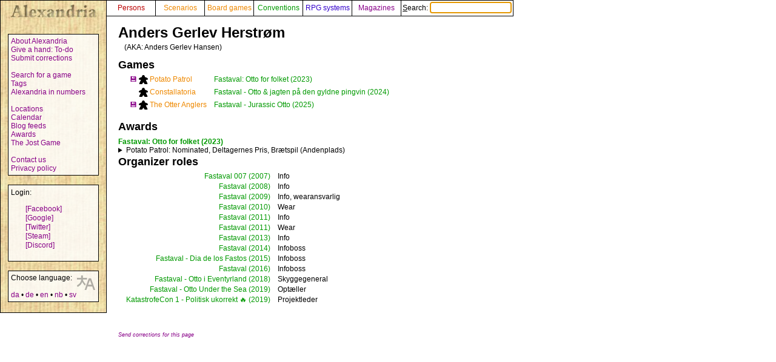

--- FILE ---
content_type: text/html; charset=UTF-8
request_url: https://alexandria.dk/en/data?person=1711
body_size: 2591
content:
<!DOCTYPE html>
<html lang="en">
	<head>
		<title>
			Anders Gerlev Herstrøm - Alexandria
		</title>
<meta name="viewport" content="width=1024">
		<meta name="robots" content="index, follow" />
		<meta property="og:image" content="https://alexandria.dk/gfx/alexandria_logo_og_crush.png" />
		<meta property="fb:admins" content="745283070">
		<link rel="stylesheet" type="text/css" href="/alexstyle.css" />
		<link rel="stylesheet" type="text/css" href="/uistyle.css" />
		<link rel="alternate" type="application/rss+xml" title="Alexandria" href="https://alexandria.dk/rss.php" />
		<link rel="icon" type="image/png" href="/gfx/favicon_ti.png">
		<link rel="search" type="application/opensearchdescription+xml" title="Alexandria" href="/opensearch.xml" />
		<link rel="stylesheet" href="//code.jquery.com/ui/1.12.1/themes/base/jquery-ui.css">
		<link rel="stylesheet" href="//code.jquery.com/ui/1.11.4/themes/smoothness/jquery-ui.css">
		<link rel="alternate" hreflang="da" href="https://alexandria.dk/da/data?person=1711" />
		<link rel="alternate" hreflang="de" href="https://alexandria.dk/de/data?person=1711" />
		<link rel="alternate" hreflang="nb" href="https://alexandria.dk/nb/data?person=1711" />
		<link rel="alternate" hreflang="sv" href="https://alexandria.dk/sv/data?person=1711" />
		<script
			  src="https://code.jquery.com/jquery-3.4.1.min.js"
			  integrity="sha256-CSXorXvZcTkaix6Yvo6HppcZGetbYMGWSFlBw8HfCJo="
			  crossorigin="anonymous"></script>
		<script src="//code.jquery.com/ui/1.12.1/jquery-ui.js"></script>
		<script src="/helper.js"></script>
		
		
		
					</head>

	<body>
				<div id="leftmenu">
			<p>
				<a href="./" accesskey="q"><img src="/gfx/texture_logo.gif" alt="Alexandria" title="Alexandria" width="151" height="28" id="alexandrialogo"></a>
			</p>
			<div class="leftmenucontent">
				<a href="about">About Alexandria</a><br>
				<a href="todo">Give a hand: To-do</a><br>
				<a href="rettelser">Submit corrections</a><br>
				<br>
				<a href="findspec">Search for a game</a><br>
				<a href="tags">Tags</a><br>
				<a href="statistik">Alexandria in numbers</a><br>
				<br>
				<a href="locations">Locations</a><br>
				<a href="calendar">Calendar</a><br>
				<a href="feeds">Blog feeds</a><br>
				<a href="awards">Awards</a><br>
				<a href="jostspil">The Jost Game</a><br>
				<br>
				<a href="kontakt">Contact us</a><br>
				<a href="privacy">Privacy policy</a><br>
			</div>

			<div class="leftmenucontent">
				<span class="menulogin">
				Login:
				</span>
				<ul class="remotelogin">
				<li><a href="fblogin" accesskey="l">[Facebook]</a></li>
				<li><a href="../login/google/" accesskey="g">[Google]</a></li>
				<li><a href="../login/twitter/" accesskey="t">[Twitter]</a></li>
				<li><a href="../login/steam/" accesskey="e">[Steam]</a></li>
				<li><a href="../login/discord/" accesskey="d">[Discord]</a></li>
				</ul>
				<br>
				
			</div>



			<div class="leftmenucontent selectlanguage">
			<img src="/gfx/icon_translator.svg" alt="Language icon">
			Choose language:
			<br><br>
			<a href="/da/data?person=1711" hreflang="da" title="dansk – Danish">da</a> • <a href="/de/data?person=1711" hreflang="de" title="Deutsch – German">de</a> • <a href="/en/data?person=1711" hreflang="en" title="English">en</a> • <a href="/nb/data?person=1711" hreflang="nb" title="norsk bokmål – Norwegian Bokmål">nb</a> • <a href="/sv/data?person=1711" hreflang="sv" title="svenska – Swedish">sv</a>			</div>

		</div>


		<nav>
		<div id="topmenu" itemscope itemtype="http://schema.org/WebSite">
			<meta itemprop="url" content="https://alexandria.dk/" />
			<form action="find" itemprop="potentialAction" itemscope itemtype="http://schema.org/SearchAction">
				
				<meta itemprop="target" content="https://alexandria.dk/find?find={find}"/>
				
				<div class="topmenublock">
					<a href="personer" class="person">Persons</a>
				</div>
				<div class="topmenublock">
					<a href="scenarier" class="game">Scenarios</a>
				</div>
				<div class="topmenublock">
					<a href="boardgames" class="game">Board games</a>
				</div>
				<div class="topmenublock">
					<a href="cons" class="con">Conventions</a>
				</div>
				<div class="topmenublock">
					<a href="systemer" class="system">RPG systems</a>
				</div>
				<div class="topmenublock">
					<a href="magazines" class="magazines">Magazines</a>
				</div>
				<div class="topmenublockfind">
					<label for="ffind" accesskey="s">Search: <input id="ffind" type="search" name="find" value="" size="15" class="find" itemprop="query-input" required autofocus></label>
				</div>
			</form>
		</div>
		</nav>

<div id="resultbox">
</div>

<div class="clear"></div>
<div id="content">

	<h2 class="datatitle">Anders Gerlev Herstrøm</h2>


	<p class="indata">
		(AKA: <span>Anders Gerlev Hansen</span>)
	</p>


		<div style="clear: both;">
	</div>

	<h3 class="parttitle">Games</h3>

	<table class="scenariolist indata">
			<tr>
			<td></td>			<td></td>						<td><a href="data?scenarie=13201" title="This scenario can be downloaded">💾</a></td>
			<td style="text-align: center;">
						<img src="/gfx/icon_designer.svg" alt="Designer" title="Designer" width="15" height="15" />
						</td>
			<td><a href="data?scenarie=13201" class="game" title="Kartoffelkompagniet">Potato Patrol</a></td>
			<td style="padding-left: 10px;"><a href="data?con=1442" class="con" title="5. - 9. April 2023">Fastaval: Otto for folket (2023)</a></td>
		</tr>
			<tr>
			<td></td>			<td></td>						<td></td>
			<td style="text-align: center;">
						<img src="/gfx/icon_designer.svg" alt="Designer" title="Designer" width="15" height="15" />
						</td>
			<td><a href="data?scenarie=17757" class="game" title="Constallatoria">Constallatoria</a></td>
			<td style="padding-left: 10px;"><a href="data?con=2109" class="con" title="27. - 31. March 2024">Fastaval - Otto &amp; jagten på den gyldne pingvin (2024)</a></td>
		</tr>
			<tr>
			<td></td>			<td></td>						<td><a href="data?scenarie=18407" title="This scenario can be downloaded">💾</a></td>
			<td style="text-align: center;">
						<img src="/gfx/icon_designer.svg" alt="Designer" title="Designer" width="15" height="15" />
						</td>
			<td><a href="data?scenarie=18407" class="game" title="The Otter Anglers">The Otter Anglers</a></td>
			<td style="padding-left: 10px;"><a href="data?con=2600" class="con" title="16. - 20. April 2025">Fastaval - Jurassic Otto (2025)</a></td>
		</tr>
		</table>

<h3 id="awards">Awards</h3>
<h4 class="awardconventhead"><a href="awards?cid=1#con1442" class="con" title="All awards for Fastaval: Otto for folket (2023)">Fastaval: Otto for folket (2023)</a></h4>
<div class="awardcategory">
<details><summary class="nonomtext"><span title="Kartoffelkompagniet">Potato Patrol</span>: Nominated, Deltagernes Pris, Brætspil (Andenplads)</summary></details>
</div>

<h3 class="parttitle" id="organizer">Organizer roles</h3>
	<table class="organizerlist indata">
		<tr>
	<td style="text-align: right;" >
		<a href="data?con=250" class="con" title="4. - 8. April 2007">Fastaval 007</a>
	</td>
	<td style="padding-right: 10px" >
		<a href="data?con=250" class="con">(2007)</a>
	</td>
	<td>
		Info
	</td>
	</tr>
		<tr>
	<td style="text-align: right;" >
		<a href="data?con=261" class="con" title="19. - 23. March 2008">Fastaval</a>
	</td>
	<td style="padding-right: 10px" >
		<a href="data?con=261" class="con">(2008)</a>
	</td>
	<td>
		Info
	</td>
	</tr>
		<tr>
	<td style="text-align: right;" >
		<a href="data?con=276" class="con" title="8. - 12. April 2009">Fastaval</a>
	</td>
	<td style="padding-right: 10px" >
		<a href="data?con=276" class="con">(2009)</a>
	</td>
	<td>
		Info, wearansvarlig
	</td>
	</tr>
		<tr>
	<td style="text-align: right;" >
		<a href="data?con=280" class="con" title="31. March - 4. April 2010">Fastaval</a>
	</td>
	<td style="padding-right: 10px" >
		<a href="data?con=280" class="con">(2010)</a>
	</td>
	<td>
		Wear
	</td>
	</tr>
		<tr>
	<td style="text-align: right;" >
		<a href="data?con=281" class="con" title="20. - 24. April 2011">Fastaval</a>
	</td>
	<td style="padding-right: 10px" >
		<a href="data?con=281" class="con">(2011)</a>
	</td>
	<td>
		Info
	</td>
	</tr>
		<tr>
	<td style="text-align: right;" >
		<a href="data?con=281" class="con" title="20. - 24. April 2011">Fastaval</a>
	</td>
	<td style="padding-right: 10px" >
		<a href="data?con=281" class="con">(2011)</a>
	</td>
	<td>
		Wear
	</td>
	</tr>
		<tr>
	<td style="text-align: right;" >
		<a href="data?con=314" class="con" title="27. - 31. March 2013">Fastaval</a>
	</td>
	<td style="padding-right: 10px" >
		<a href="data?con=314" class="con">(2013)</a>
	</td>
	<td>
		Info
	</td>
	</tr>
		<tr>
	<td style="text-align: right;" >
		<a href="data?con=323" class="con" title="16. - 20. April 2014">Fastaval</a>
	</td>
	<td style="padding-right: 10px" >
		<a href="data?con=323" class="con">(2014)</a>
	</td>
	<td>
		Infoboss
	</td>
	</tr>
		<tr>
	<td style="text-align: right;" >
		<a href="data?con=329" class="con" title="1. - 5. April 2015">Fastaval - Dia de los Fastos</a>
	</td>
	<td style="padding-right: 10px" >
		<a href="data?con=329" class="con">(2015)</a>
	</td>
	<td>
		Infoboss
	</td>
	</tr>
		<tr>
	<td style="text-align: right;" >
		<a href="data?con=391" class="con" title="23. - 27. March 2016">Fastaval</a>
	</td>
	<td style="padding-right: 10px" >
		<a href="data?con=391" class="con">(2016)</a>
	</td>
	<td>
		Infoboss
	</td>
	</tr>
		<tr>
	<td style="text-align: right;" >
		<a href="data?con=553" class="con" title="28. March - 1. April 2018">Fastaval - Otto i Eventyrland</a>
	</td>
	<td style="padding-right: 10px" >
		<a href="data?con=553" class="con">(2018)</a>
	</td>
	<td>
		Skyggegeneral
	</td>
	</tr>
		<tr>
	<td style="text-align: right;" >
		<a href="data?con=587" class="con" title="17. - 21. April 2019">Fastaval - Otto Under the Sea</a>
	</td>
	<td style="padding-right: 10px" >
		<a href="data?con=587" class="con">(2019)</a>
	</td>
	<td>
		Optæller
	</td>
	</tr>
		<tr>
	<td style="text-align: right;" >
		<a href="data?con=984" class="con" title="2. - 4. August 2019">KatastrofeCon 1 - Politisk ukorrekt 🔥</a>
	</td>
	<td style="padding-right: 10px" >
		<a href="data?con=984" class="con">(2019)</a>
	</td>
	<td>
		Projektleder
	</td>
	</tr>
		</table>





<br><br>
<a href="rettelser?cat=person&amp;data_id=1711"><span class="updatelinktext">Send corrections for this page</span></a>

</div>
</body>
</html>


--- FILE ---
content_type: image/svg+xml
request_url: https://alexandria.dk/gfx/icon_designer.svg
body_size: 514
content:
<svg xmlns="http://www.w3.org/2000/svg" viewBox="0 0 100 100">
    <path fill-rule="evenodd" clip-rule="evenodd" d="M99.992 43.019c.578-13.757-32.354-20.455-33.781-22.023C65.5 20.216 67.861-.015 50 0 32.139-.015 34.499 20.216 33.788 20.996 32.361 22.564-.569 29.262.008 43.019c.576 13.758 18.051 6.692 21.778 10.741 3.26 3.544-15.279 26.229-17.353 40.634C3.757 99.089 5.077 100 9.64 100c8.276 0 16.177-.005 23.453-.005 3.287 0 4.456-1.889 6.152-4.492C42.999 89.741 47.533 80.479 50 80.48c2.466-.001 7.001 9.261 10.755 15.022 1.696 2.604 2.864 4.492 6.151 4.492 7.275 0 15.177.005 23.453.005 4.563 0 5.884-.911 5.207-5.606-2.073-14.405-20.611-37.09-17.353-40.634 3.727-4.048 21.204 3.018 21.779-10.74z"/>
</svg>
